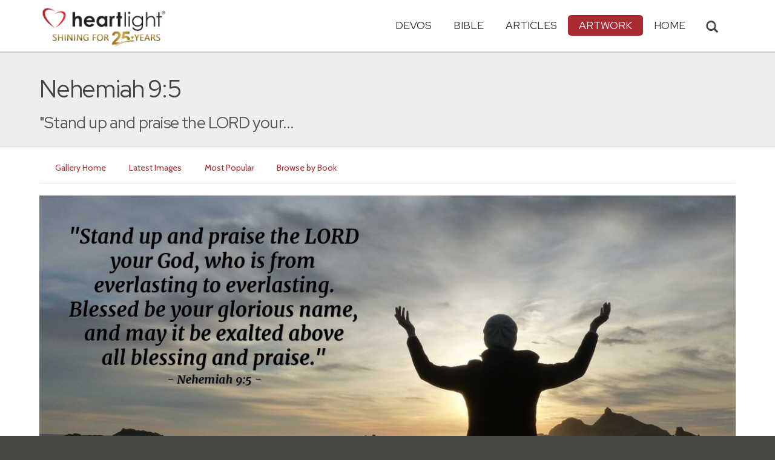

--- FILE ---
content_type: text/javascript
request_url: https://www.heartlight.org/js/script.js
body_size: 1725
content:
/*
---------------------------------------------------------------
  CUSTOM SCRIPT FOR CHURCH TEMPLATE
  Author	: SURJITH S M
  URI		: http://theemforest.net/user/surjithctly
  Updated	: 26 May 2015
---------------------------------------------------------------
*/
$(document).ready(function() {

 
/* --------------------
  EVENT CAROUSEL 
----------------------- */

if(jQuery().owlCarousel) {
$('.owl-carousel').owlCarousel({
    loop:true,
    margin:10,
    nav:true,
	navText: [
      "<span class='nav-arrow left'></i>",
      "<span class='nav-arrow right'></i>"
      ],
    responsive:{
        0:{
            items:1
        },
		550:{
            items:2
        },
        768:{
            items:3
        },
        992:{
            items:4
        }
    }
})

$('.owl-carousel2').owlCarousel({
    loop:true,
    margin:10,
    nav:true,
	navText: false,
    responsive:{
        0:{
            items:1
        }
    }
})
}

 
/* --------------------
   IMAGE GALLERY 
----------------------- */
 
if(jQuery().fancybox) {
 $('.fancybox').fancybox();			
}	
		
 
/* --------------------
   SHRINK HEADER 
----------------------- */
 
$(function(){
 var shrinkHeader = 300;
  $(window).scroll(function() {
    var scroll = getCurrentScroll();
      if ( scroll >= shrinkHeader ) {
           $('.navbar').addClass('shrink');
        }
        else {
            $('.navbar').removeClass('shrink');
        }
  });
function getCurrentScroll() {
    return window.pageYOffset || document.documentElement.scrollTop;
    }
});

 
/* --------------------
   SUBSCRIBE FORM 
----------------------- */
   
 
$('#subscribeForm').ketchup().submit(function() {
	if ($(this).ketchup('isValid')) {
		var action = $(this).attr('action');
		var listnamepost =  $(".community-checkbox:checkbox:checked").map(function(){
      return $(this).val();
    }).get(); // <----
		$.ajax({
			url: action,
			type: 'POST',
			data: {
				email: $('#address').val(),
				listname: $('#listname').val(),
				listnames: listnamepost
			},
			success: function(data){
				$('#result').html(data);
			},
			error: function() {
				$('#result').html('Sorry, an error occurred.');
			}
		});
	}
	return false;
});
	
/* --------------------
   SUBSCRIBE FORM 
----------------------- */
   
 
$('#commentForm').ketchup().submit(function() {
	if ($(this).ketchup('isValid')) {
		var action = $(this).attr('action');
		$.ajax({
			url: action,
			type: 'POST',
			data: {
				name: $('#name').val(),
				email: $('#address').val(),
				comments: $('textarea#comments').val()
			},
			success: function(data){
				$('#result').html(data);
			},
			error: function() {
				$('#result').html('Sorry, your message could not be sent.');
			}
		});
	}
	return false;
});	
	
$('#404Form').ketchup().submit(function() {
	if ($(this).ketchup('isValid')) {
		var action = $(this).attr('action');
		$.ajax({
			url: action,
			type: 'POST',
			data: {
				'404url': $('#404url').val(),
				'404referrer': $('#404referrer').val(),
				comments: $('textarea#comments').val()
			},
			success: function(data){
				$('#result').html(data);
			},
			error: function() {
				$('#result').html('Sorry, your message could not be sent.');
			}
		});
	}
	return false;
});		
	
$( ".community-label" ).change(function() {
  // alert( "Handler for .change() called." );
  $( this ).children('.panel-default').toggleClass( "panel-success" );
});
                                
$('.community-checkbox').each(function() {
  // $( this ).addClass( "foo" );
        if($(this).is(":checked")) {
                $(this).parents('div.panel-default').toggleClass("panel-success");
        }
});		
	

$('[data-toggle="tooltip"]').tooltip({html:true});


$(".search-result-title").each(function () {
	this.innerHTML = this.innerHTML.replace(/&amp;mdash; Heartlight®/g, "");
	this.innerHTML = this.innerHTML.replace(/Heartlight® Magazine:/i, "");
	this.innerHTML = this.innerHTML.replace(/Heartlight\(R\) Magazine:/i, "");
	this.innerHTML = this.innerHTML.replace(/Heartlight\(sm\)/i, "");
	this.innerHTML = this.innerHTML.replace(/ Gallery<\/a>$/i, " (Gallery Image)");
	this.innerHTML = this.innerHTML.replace(/: Heartlight®/i, "");
	this.innerHTML = this.innerHTML.replace(/&amp;mdash;/g, "—");
	this.innerHTML = this.innerHTML.replace(/\(sm\)/g, "&reg;");
	this.innerHTML = this.innerHTML.replace(/HEARTLIGHT® Magazine/g, "");
	this.innerHTML = this.innerHTML.replace(/�/i, "");
});

$(".search-result-description").each(function () {
	this.innerHTML = this.innerHTML.replace(/�/i, "");
	// this.innerHTML = this.innerHTML.replace(/\D/g,'');
	this.innerHTML = this.innerHTML.replace(/\[ More Morning &amp; Evening \]/, "");
	this.innerHTML = this.innerHTML.replace(/\[ Read More \]/, "");
});


var getUrlParameter = function getUrlParameter(sParam) {
    var sPageURL = decodeURIComponent(window.location.search.substring(1));
		var ampersand = sPageURL.search('&');
		if(ampersand > 0) {
		var sURLVariables = sPageURL.split('&');
		} else {
		var sURLVariables = sPageURL.split(';');
		}
		var sParameterName;
    var i;

    for (i = 0; i < sURLVariables.length; i++) {
        sParameterName = sURLVariables[i].split('=');

        if (sParameterName[0] === sParam) {
            return sParameterName[1] === undefined ? true : sParameterName[1];
        }
    }
};

if(getUrlParameter('config')) {
	$('#search-form-top-config').val(getUrlParameter('config'));
	$('.current-config-selection').val(getUrlParameter('config'));
	$('.current-config-selection').text($('.top-form .option-' + getUrlParameter('config')).text());


}

}); /*End Document Ready*/
 